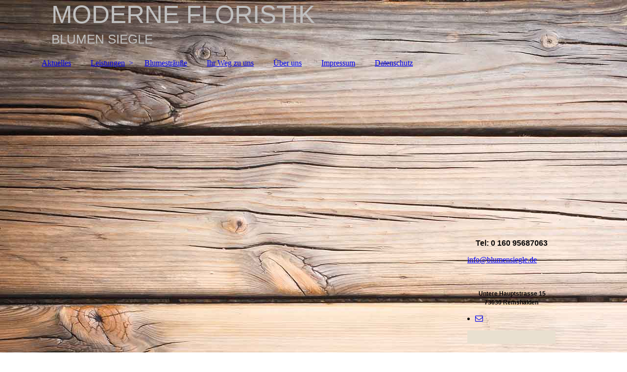

--- FILE ---
content_type: text/html; charset=utf-8
request_url: https://blumensiegle.de/Blumestraeusse/
body_size: 34864
content:
<!DOCTYPE html><html lang="de"><head><meta http-equiv="Content-Type" content="text/html; charset=UTF-8"><title>Willkommen bei der Firma Blumensiegle - Blumesträuße</title><meta name="description" content="Blumen und Dekorationen für jeden Anlass"><meta name="keywords" content="Blumen, Strauss, Gesteck, Hochzeit, Beerdigung, Remshalden, Fest, Feier, Blumenstrauss, Floristik, Tischgestecke"><link href="http://blumensiegle.de/Blumestraeusse/" rel="canonical"><meta content="Willkommen bei der Firma Blumensiegle - Blumesträuße" property="og:title"><meta content="website" property="og:type"><meta content="http://blumensiegle.de/Blumestraeusse/" property="og:url"><script>
              window.beng = window.beng || {};
              window.beng.env = {
                language: "en",
                country: "US",
                mode: "deploy",
                context: "page",
                pageId: "000001889463",
                pageLanguage: "de",
                skeletonId: "",
                scope: "1694508",
                isProtected: false,
                navigationText: "Blumesträuße",
                instance: "1",
                common_prefix: "https://strato-editor.com",
                design_common: "https://strato-editor.com/beng/designs/",
                design_template: "sys/cm_dh_083",
                path_design: "https://strato-editor.com/beng/designs/data/sys/cm_dh_083/",
                path_res: "https://strato-editor.com/res/",
                path_bengres: "https://strato-editor.com/beng/res/",
                masterDomain: "",
                preferredDomain: "",
                preprocessHostingUri: function(uri) {
                  
                    return uri || "";
                  
                },
                hideEmptyAreas: true
              };
            </script><script xmlns="http://www.w3.org/1999/xhtml" src="https://strato-editor.com/cm4all-beng-proxy/beng-proxy.js"></script><link xmlns="http://www.w3.org/1999/xhtml" rel="stylesheet" href="https://strato-editor.com/.cm4all/e/static/3rdparty/font-awesome/css/font-awesome.min.css"></link><link rel="stylesheet" type="text/css" href="https://strato-editor.com/.cm4all/res/static/libcm4all-js-widget/3.89.7/css/widget-runtime.css" />
<link rel="stylesheet" type="text/css" href="https://strato-editor.com/.cm4all/res/static/beng-editor/5.3.138/css/deploy.css" />
<link rel="stylesheet" type="text/css" href="https://strato-editor.com/.cm4all/res/static/libcm4all-js-widget/3.89.7/css/slideshow-common.css" />
<script src="https://strato-editor.com/.cm4all/res/static/jquery-1.7/jquery.js"></script><script src="https://strato-editor.com/.cm4all/res/static/prototype-1.7.3/prototype.js"></script><script src="https://strato-editor.com/.cm4all/res/static/jslib/1.4.1/js/legacy.js"></script><script src="https://strato-editor.com/.cm4all/res/static/libcm4all-js-widget/3.89.7/js/widget-runtime.js"></script>
<script src="https://strato-editor.com/.cm4all/res/static/libcm4all-js-widget/3.89.7/js/slideshow-common.js"></script>
<script src="https://strato-editor.com/.cm4all/res/static/beng-editor/5.3.138/js/deploy.js"></script>
<script type="text/javascript" src="https://strato-editor.com/.cm4all/uro/assets/js/uro-min.js"></script><link href="https://strato-editor.com/.cm4all/designs/static/sys/cm_dh_083/1707177607.9752803/css/main.css" rel="stylesheet" type="text/css"><meta name="viewport" content="width=device-width, initial-scale=1"><link href="https://strato-editor.com/.cm4all/designs/static/sys/cm_dh_083/1707177607.9752803/css/responsive.css" rel="stylesheet" type="text/css"><link href="https://strato-editor.com/.cm4all/designs/static/sys/cm_dh_083/1707177607.9752803/css/cm-templates-global-style.css" rel="stylesheet" type="text/css"><script type="text/javascript" src="https://strato-editor.com/.cm4all/designs/static/sys/cm_dh_083/1707177607.9752803/js/effects.js"></script><script type="text/javascript" src="https://strato-editor.com/.cm4all/designs/static/sys/cm_dh_083/1707177607.9752803/js/cm_template-focus-point.js"></script><link href="/.cm4all/handler.php/vars.css?v=20260108165735" type="text/css" rel="stylesheet"><style type="text/css">.cm-logo {background-image: none;background-position: 100% 50%;
background-size: auto 100%;
background-repeat: no-repeat;
      }</style><script type="text/javascript">window.cmLogoWidgetId = "STRATP_cm4all_com_widgets_Logo_2917354";
            window.cmLogoGetCommonWidget = function (){
                return new cm4all.Common.Widget({
            base    : "/Blumestraeusse/index.php/",
            session : "",
            frame   : "",
            path    : "STRATP_cm4all_com_widgets_Logo_2917354"
        })
            };
            window.logoConfiguration = {
                "cm-logo-x" : "100%",
        "cm-logo-y" : "50%",
        "cm-logo-v" : "2.0",
        "cm-logo-w" : "auto",
        "cm-logo-h" : "100%",
        "cm-logo-di" : "sys/cm_dh_083",
        "cm-logo-u" : "uro-service://",
        "cm-logo-k" : "%7B%22ticket%22%3A%22%22%2C%22serviceId%22%3A%22500%22%2C%22locale%22%3A%22de_DE%22%2C%22path%22%3A%22%2FEreignisse%22%2C%22name%22%3A%22cof_2047124_cm-b.jpg%22%2C%22origin%22%3A%22list%22%2C%22type%22%3A%22image%2Fjpeg%22%2C%22size%22%3A77090%2C%22width%22%3A683%2C%22height%22%3A1000%2C%22duration%22%3A%22%22%2C%22rotation%22%3A%22%22%2C%22task%22%3A%22none%22%2C%22progress%22%3A%22none%22%2C%22result%22%3A%22ok%22%2C%22source%22%3A%22%22%2C%22start%22%3A%2215b8be98a30%22%2C%22now%22%3A%2219393cec925%22%2C%22_folder%22%3Atrue%2C%22_hidden%22%3Afalse%2C%22_hash%22%3A%2276f39c23%22%2C%22_update%22%3A0%2C%22_media%22%3A%22image%22%2C%22_xlate%22%3A%22cof_2047124_cm-b.jpg%22%2C%22_extension%22%3A%22%22%2C%22_index%22%3A1%2C%22_selected%22%3Atrue%7D",
        "cm-logo-bc" : "",
        "cm-logo-ln" : "",
        "cm-logo-ln$" : "",
        "cm-logo-hi" : true
        ,
        _logoBaseUrl : "uro-service:\/\/",
        _logoPath : "%7B%22ticket%22%3A%22%22%2C%22serviceId%22%3A%22500%22%2C%22locale%22%3A%22de_DE%22%2C%22path%22%3A%22%2FEreignisse%22%2C%22name%22%3A%22cof_2047124_cm-b.jpg%22%2C%22origin%22%3A%22list%22%2C%22type%22%3A%22image%2Fjpeg%22%2C%22size%22%3A77090%2C%22width%22%3A683%2C%22height%22%3A1000%2C%22duration%22%3A%22%22%2C%22rotation%22%3A%22%22%2C%22task%22%3A%22none%22%2C%22progress%22%3A%22none%22%2C%22result%22%3A%22ok%22%2C%22source%22%3A%22%22%2C%22start%22%3A%2215b8be98a30%22%2C%22now%22%3A%2219393cec925%22%2C%22_folder%22%3Atrue%2C%22_hidden%22%3Afalse%2C%22_hash%22%3A%2276f39c23%22%2C%22_update%22%3A0%2C%22_media%22%3A%22image%22%2C%22_xlate%22%3A%22cof_2047124_cm-b.jpg%22%2C%22_extension%22%3A%22%22%2C%22_index%22%3A1%2C%22_selected%22%3Atrue%7D"
        };
				document.observe('dom:loaded', function() {
					var containers = document.querySelectorAll("[cm_type=logo], [id=logo], .cm-logo");
          for (var i = 0; i < containers.length; i++) {
            var container = containers[i];
            if (container && window.beng && beng.env && beng.env.hideEmptyAreas) {
              if (beng.env.mode != "edit") {
                container.addClassName("cm_empty");
              } else {
                container.addClassName("cm_empty_editor");
              }
            }
          }
				});
			</script><link rel="icon" href="data:;base64,iVBORw0KGgo="/><style id="cm_table_styles"></style><style id="cm_background_queries">            @media(min-width: 100px), (min-resolution: 72dpi), (-webkit-min-device-pixel-ratio: 1) {.cm-background{background-image:url("/.cm4all/uproc.php/1500/backgrounds/.bif_48730507_cm-a.jpg/picture-200?_=19bd7846328");}}@media(min-width: 100px), (min-resolution: 144dpi), (-webkit-min-device-pixel-ratio: 2) {.cm-background{background-image:url("/.cm4all/uproc.php/1500/backgrounds/.bif_48730507_cm-a.jpg/picture-400?_=19bd7846328");}}@media(min-width: 200px), (min-resolution: 72dpi), (-webkit-min-device-pixel-ratio: 1) {.cm-background{background-image:url("/.cm4all/uproc.php/1500/backgrounds/.bif_48730507_cm-a.jpg/picture-400?_=19bd7846328");}}@media(min-width: 200px), (min-resolution: 144dpi), (-webkit-min-device-pixel-ratio: 2) {.cm-background{background-image:url("/.cm4all/uproc.php/1500/backgrounds/.bif_48730507_cm-a.jpg/picture-800?_=19bd7846328");}}@media(min-width: 400px), (min-resolution: 72dpi), (-webkit-min-device-pixel-ratio: 1) {.cm-background{background-image:url("/.cm4all/uproc.php/1500/backgrounds/.bif_48730507_cm-a.jpg/picture-800?_=19bd7846328");}}@media(min-width: 400px), (min-resolution: 144dpi), (-webkit-min-device-pixel-ratio: 2) {.cm-background{background-image:url("/.cm4all/uproc.php/1500/backgrounds/.bif_48730507_cm-a.jpg/picture-1200?_=19bd7846328");}}@media(min-width: 600px), (min-resolution: 72dpi), (-webkit-min-device-pixel-ratio: 1) {.cm-background{background-image:url("/.cm4all/uproc.php/1500/backgrounds/.bif_48730507_cm-a.jpg/picture-1200?_=19bd7846328");}}@media(min-width: 600px), (min-resolution: 144dpi), (-webkit-min-device-pixel-ratio: 2) {.cm-background{background-image:url("/.cm4all/uproc.php/1500/backgrounds/.bif_48730507_cm-a.jpg/picture-1600?_=19bd7846328");}}@media(min-width: 800px), (min-resolution: 72dpi), (-webkit-min-device-pixel-ratio: 1) {.cm-background{background-image:url("/.cm4all/uproc.php/1500/backgrounds/.bif_48730507_cm-a.jpg/picture-1600?_=19bd7846328");}}@media(min-width: 800px), (min-resolution: 144dpi), (-webkit-min-device-pixel-ratio: 2) {.cm-background{background-image:url("/.cm4all/uproc.php/1500/backgrounds/.bif_48730507_cm-a.jpg/picture-2600?_=19bd7846328");}}
</style><script type="application/x-cm4all-cookie-consent" data-code=""></script></head><body ondrop="return false;" class=" device-desktop cm-deploy cm-deploy-342 cm-deploy-4x"><div class="cm-background" data-cm-qa-bg="image"></div><div class="cm-background-video" data-cm-qa-bg="video"></div><div class="cm-background-effects" data-cm-qa-bg="effect"></div><div class="page_wrapper cm-templates-container"><div class="head_wrapper cm_can_be_empty"><div class="cm_can_be_empty cm-logo" id="logo"></div><div class="title_wrapper cm_can_be_empty cm-templates-title-container"><div class="title cm_can_be_empty cm-templates-heading__title" id="title" style=""><span style='font-family: "Lucida Sans Unicode", "Lucida Grande", sans-serif; font-size: x-large;'><span style="color: #c0c0c0;">MODERNE FLORISTIK</span><br></span></div><div class="subtitle cm_can_be_empty cm-templates-heading__subtitle" id="subtitle" style=""><span style="color: #c0c0c0; font-family: Verdana, Verdana, Geneva, sans-serif;"><span style="font-size: xx-large;">BLUMEN SIEGLE</span> </span></div></div></div><div class="mobile_navigation"><a href="javascript:void(0);"></a></div><div class="navigation_wrapper cm_with_forcesub" id="cm_navigation"><ul id="cm_mainnavigation"><li id="cm_navigation_pid_588839"><a title="Aktuelles" href="/Aktuelles/" class="cm_anchor">Aktuelles</a></li><li id="cm_navigation_pid_588837" class="cm_has_subnavigation"><a title="Leistungen" href="/Leistungen/" class="cm_anchor">Leistungen</a><ul class="cm_subnavigation" id="cm_subnavigation_pid_588837"><li id="cm_navigation_pid_728229"><a title="Tischschmuck" href="/Leistungen/Tischschmuck/" class="cm_anchor">Tischschmuck</a></li><li id="cm_navigation_pid_727961"><a title="Dekorationen" href="/Leistungen/Dekorationen/" class="cm_anchor">Dekorationen</a></li><li id="cm_navigation_pid_727981"><a title="Accessoires" href="/Leistungen/Accessoires/" class="cm_anchor">Accessoires</a></li><li id="cm_navigation_pid_728194"><a title="Hochzeiten" href="/Leistungen/Hochzeiten/" class="cm_anchor">Hochzeiten</a></li><li id="cm_navigation_pid_728212"><a title="Trauer" href="/Leistungen/Trauer/" class="cm_anchor">Trauer</a></li></ul></li><li id="cm_navigation_pid_1889463" class="cm_current"><a title="Blumesträuße" href="/Blumestraeusse/" class="cm_anchor">Blumesträuße</a></li><li id="cm_navigation_pid_588836"><a title="Ihr Weg zu uns" href="/Ihr-Weg-zu-uns/" class="cm_anchor">Ihr Weg zu uns</a></li><li id="cm_navigation_pid_588838"><a title="Über uns" href="/Ueber-uns/" class="cm_anchor">Über uns</a></li><li id="cm_navigation_pid_588835"><a title="Impressum" href="/Impressum/" class="cm_anchor">Impressum</a></li><li id="cm_navigation_pid_2368896"><a title="Datenschutz" href="/Datenschutz/" class="cm_anchor">Datenschutz</a></li></ul></div><div class="cm-template-keyvisual__media cm_can_be_empty cm-kv-0" id="keyvisual"></div><div class="cm-template-content content_wrapper"><div class="cm-template-content__main design-content design_content cm-templates-text" id="content_main" data-cm-hintable="yes"><h1><br></h1><div class="clearFloating" style="clear:both;height: 0px; width: auto;"></div><div id="widgetcontainer_STRATP_cm4all_com_widgets_DiaShow_11010143" class="
				    cm_widget_block
					cm_widget cm4all_com_widgets_DiaShow cm_widget_block_center" style="width:100%; max-width:100%; "><div class="cm_widget_anchor"><a name="STRATP_cm4all_com_widgets_DiaShow_11010143" id="widgetanchor_STRATP_cm4all_com_widgets_DiaShow_11010143"><!--cm4all.com.widgets.DiaShow--></a></div><div id="photoAlbum_STRATP_cm4all_com_widgets_DiaShow_11010143"></div><script type="text/javascript">/* <![CDATA[ */ 
	 		//	Common.log("photoAlbum:");

			Common.requireLibrary(
				["/.cm4all/widgetres.php/cm4all.com.widgets.DiaShow//flash_detect_min.js?version=3.3.38"],
				function() {
					
							window.switchToHtml = window.FlashDetect && !window.FlashDetect.installed;
						
					(new function() {
						var commonWidget = new Common.Widget({
							base    : "/Blumestraeusse/index.php/",
							session : "",
							frame   : "",
							path    : "STRATP_cm4all_com_widgets_DiaShow_11010143"
						});

						var getDimensions = function(id) {
							// TODO: Set 2/3 aspect ratio inside flash object, so that height="auto" works and no jQery.width() is needed (PBT#2563)
							var width = jQuery ("#widgetcontainer_" + id.substring (11) /* remove "photoAlbum_" */ ).width();
							var height = width * 2 / 3;
							return { width : width , height : height };
						};

						var libraryLoaded = function() {
							//	Common.log("libraryLoaded:");

							if (!window.photoAlbum)
								window.photoAlbum = {};

							var id = "photoAlbum_STRATP_cm4all_com_widgets_DiaShow_11010143";

							//	Common.log("libraryLoaded: create PhotoAlbum with id " + id);

							window.photoAlbum[id] = new PhotoAlbum(commonWidget, id,
								{image : "Bild"},
								"457659"
							);

							if (window.switchToHtml) {
								jQuery ("#photoAlbum_STRATP_cm4all_com_widgets_DiaShow_11010143").addClass ("html-box");
								window.photoAlbum[id].load(function(data) {
									// settings.text is the only option which is used from widget-config (see PBT#2303).
									// All other settings are overwritten with default settings.
									data.animation = {
										autostart: false,
										loop:      false,
										speed:     "6"
									};
									var text = data.settings.text;
									data.settings = {
										alpha:     "4",
										color:     "#ffffff",
										controls:  true,
										filter:    "none",
										padding:   "4",
										preview:   true,
										text:      text
									};

									window.photoAlbum[id].fixImageURL(data);

									if (!window.htmlBox)
										window.htmlBox = {};
									      
									var loading_64 = "/.cm4all/widgetres.php/cm4all.com.widgets.DiaShow//loading_64.gif?version=3.3.38";

									window.htmlBox[id] = new HtmlBox(id, data, loading_64, {
										back	: "zur\u00FCck",
										next	: "vor"
									});

									window.htmlBox[id].show();

									if (!window.fancyBox)
										window.fancyBox = {};

									var mobile = false;
									
									window.fancyBox[id] = new FancyBox(id, data, 800, 600, mobile);
								});
							} else {
						      
								var player = "/.cm4all/widgetres.php/cm4all.com.widgets.DiaShow//Player.swf?version=3.3.38";

								var dims = getDimensions(id);

								$(id).replace(
									new Flash(id, player, dims.width, dims.height, {
                      flashvars: "callback=photoAlbum_doLoad&amp;init=call&amp;id=" + id,
                      allowScriptAccess: "always"
                    }, {
										"title" : "",
										"error" : "Flashplayer erforderlich.",
										"text"	: ""
									})
								);

								/* install resize handler */
								jQuery(window).resize(function() {
									var dims = getDimensions(id);
									var obj = jQuery("#" + id);
									obj.attr("width", "100%");
									obj.attr("height", dims.height);
								});
							}
						};
					      var localUri = "/.cm4all/widgetres.php/cm4all.com.widgets.DiaShow/";
						if (window.switchToHtml) {
							Common.loadCss(localUri + "/photoAlbum_html.css?version=3.3.38");

							Common.requireLibrary(
								[
									localUri + "/fancyBox.js?version=3.3.38",
									localUri + "/htmlBox.js?version=3.3.38",
									localUri + "/photoAlbum.js?version=3.3.38"
								],

								libraryLoaded
							);
						} else {
							Common.requireLibrary(
								[
									localUri + "/photoAlbum.js?version=3.3.38",
									localUri + "/flash.js?version=3.3.38"
								],

								libraryLoaded
							);
						}
					}());
			});

			window.photoAlbum_doFlip = function(id, index) {
				//	Common.log("doFlip: " + id + ", " + index);

				if (!window.fancyBox[id]) {
					Common.log("doLoad: window.fancyBox[" + id + "] is not available");
					return;
				}

				window.htmlBox[id].show(index);
			};

			window.photoAlbum_doFancy = function(id, index) {
				//	Common.log("doLoad: " + id + ", " + index);

				if (!window.fancyBox[id]) {
					Common.log("doLoad: window.fancyBox[" + id + "] is not available");
					return;
				}

				//	debugger;

				var dim = window.fancyBox[id].size();
				var box	= window.fancyBox[id].create(index);

				var popup = Common.openFullscreen(box, dim);

				window.fancyBox[id].resize(dim);
			};

			window.photoAlbum_doLoad = function(id) {
				//	Common.log("doLoad: " + id);

				if (!window.photoAlbum[id]) {
					Common.log("doLoad: window.photoAlbum[" + id + "] is not available");
					return;
				}

				window.photoAlbum[id].load(function(data) {
                	window.photoAlbum[id].fixImageURL(data);

					var player = $(id);

					if (player && player.setData) {
						player.setData(data);
					} else {
						Common.log("player.setData " + this.id + " is not available");
					}

					var state = "show";

					//	Common.log("doLoad: state:" + state);

					if (state == "preview") {
						window.photoAlbum[id].freeze(true);
					}
				});
			};

			/*
			window.consoleLog = function(message)
			{
				Common.log("PhotoAlbum : " + message);
			};
			*/
			/* ]]> */</script></div><div id="cm_bottom_clearer" style="clear: both;" contenteditable="false"></div></div><div class="sidebar_wrapper cm_can_be_empty cm-templates-sidebar-container"><div class="sidebar cm_can_be_empty" id="widgetbar_site_1" data-cm-hintable="yes"><p style="text-align: center;"><strong><span style="color: #0c0a0a; font-size: 16px; font-family: Arial, sans-serif;">Tel: 0 160 95687063</span></strong></p><p><span style="font-size: medium;"><a href="mailto:info%40blumensiegle.de?subject=Anfrage&amp;body=Anfrage" style="color: #0000ff;" class="cm_anchor">info@blumensiegle.de</a></span></p></div><div class="sidebar cm_can_be_empty" id="widgetbar_page_1" data-cm-hintable="yes"><p> </p></div><div class="sidebar cm_can_be_empty" id="widgetbar_site_2" data-cm-hintable="yes"><p style="text-align: center;"><span style="font-weight: bold; font-size: 12px; font-family: Verdana, Verdana, Geneva, sans-serif; color: #000000;"> Untere Hauptstrasse 15<br>73630 Remshalden </span></p><div id="widgetcontainer_STRATP_com_cm4all_wdn_social_SocialBookmark_12013446" class="
				    cm_widget_block
					cm_widget com_cm4all_wdn_social_SocialBookmark cm_widget_block_center" style="width:100%; max-width:100%; "><div class="cm_widget_anchor"><a name="STRATP_com_cm4all_wdn_social_SocialBookmark_12013446" id="widgetanchor_STRATP_com_cm4all_wdn_social_SocialBookmark_12013446"><!--com.cm4all.wdn.social.SocialBookmark--></a></div><a  class="cm4all-cookie-consent"   href="/Blumestraeusse/index.php/;focus=STRATP_com_cm4all_wdn_social_SocialBookmark_12013446&amp;frame=STRATP_com_cm4all_wdn_social_SocialBookmark_12013446" data-wcid="com.cm4all.wdn.social.SocialBookmark" data-wiid="STRATP_com_cm4all_wdn_social_SocialBookmark_12013446" data-lazy="true" data-thirdparty="true" data-statistics="false" rel="nofollow" data-blocked="true"><!--STRATP_com_cm4all_wdn_social_SocialBookmark_12013446--></a></div><h2 style="font-size: x-large; background-color: #e9e0d0;"><br></h2></div><div class="sidebar cm_can_be_empty" id="widgetbar_page_2" data-cm-hintable="yes"><p> </p></div></div></div><div class="footer_wrapper cm_can_be_empty cm-templates-footer"><div class="cm_can_be_empty" id="footer" data-cm-hintable="yes"> </div></div></div><script type="text/javascript" src="https://strato-editor.com/.cm4all/designs/static/sys/cm_dh_083/1707177607.9752803/js/cm-templates-global-script.js"></script><div class="cm_widget_anchor"><a name="STRATP_cm4all_com_widgets_CookiePolicy_2917356" id="widgetanchor_STRATP_cm4all_com_widgets_CookiePolicy_2917356"><!--cm4all.com.widgets.CookiePolicy--></a></div><div style="display:none" class="cm-wp-container cm4all-cookie-policy-placeholder-template"><div class="cm-wp-header"><h4 class="cm-wp-header__headline">Externe Inhalte</h4><p class="cm-wp-header__text">Die an dieser Stelle vorgesehenen Inhalte können aufgrund Ihrer aktuellen <a class="cm-wp-header__link" href="#" onclick="openCookieSettings();return false;">Cookie-Einstellungen</a> nicht angezeigt werden.</p></div><div class="cm-wp-content"><div class="cm-wp-content__control"><label aria-checked="false" role="switch" tabindex="0" class="cm-wp-content-switcher"><input tabindex="-1" type="checkbox" class="cm-wp-content-switcher__checkbox" /><span class="cm-wp-content-switcher__label">Drittanbieter-Inhalte</span></label></div><p class="cm-wp-content__text">Diese Webseite bietet möglicherweise Inhalte oder Funktionalitäten an, die von Drittanbietern eigenverantwortlich zur Verfügung gestellt werden. Diese Drittanbieter können eigene Cookies setzen, z.B. um die Nutzeraktivität zu verfolgen oder ihre Angebote zu personalisieren und zu optimieren.</p></div></div><div aria-labelledby="cookieSettingsDialogTitle" role="dialog" style="position: fixed;" class="cm-cookie-container cm-hidden" id="cookieSettingsDialog"><div class="cm-cookie-header"><h4 id="cookieSettingsDialogTitle" class="cm-cookie-header__headline">Cookie-Einstellungen</h4><div autofocus="autofocus" tabindex="0" role="button" class="cm-cookie-header__close-button" title="Schließen"></div></div><div aria-describedby="cookieSettingsDialogContent" class="cm-cookie-content"><p id="cookieSettingsDialogContent" class="cm-cookie-content__text">Diese Webseite verwendet Cookies, um Besuchern ein optimales Nutzererlebnis zu bieten. Bestimmte Inhalte von Drittanbietern werden nur angezeigt, wenn die entsprechende Option aktiviert ist. Die Datenverarbeitung kann dann auch in einem Drittland erfolgen. Weitere Informationen hierzu in der Datenschutzerklärung.</p><div class="cm-cookie-content__controls"><div class="cm-cookie-controls-container"><div class="cm-cookie-controls cm-cookie-controls--essential"><div class="cm-cookie-flex-wrapper"><label aria-details="cookieSettingsEssentialDetails" aria-labelledby="cookieSettingsEssentialLabel" aria-checked="true" role="switch" tabindex="0" class="cm-cookie-switch-wrapper"><input tabindex="-1" id="cookieSettingsEssential" type="checkbox" disabled="disabled" checked="checked" /><span></span></label><div class="cm-cookie-expand-wrapper"><span id="cookieSettingsEssentialLabel">Technisch notwendige</span><div tabindex="0" aria-controls="cookieSettingsEssentialDetails" aria-expanded="false" role="button" class="cm-cookie-content-expansion-button" title="Erweitern / Zuklappen"></div></div></div><div class="cm-cookie-content-expansion-text" id="cookieSettingsEssentialDetails">Diese Cookies sind zum Betrieb der Webseite notwendig, z.B. zum Schutz vor Hackerangriffen und zur Gewährleistung eines konsistenten und der Nachfrage angepassten Erscheinungsbilds der Seite.</div></div><div class="cm-cookie-controls cm-cookie-controls--statistic"><div class="cm-cookie-flex-wrapper"><label aria-details="cookieSettingsStatisticsDetails" aria-labelledby="cookieSettingsStatisticsLabel" aria-checked="false" role="switch" tabindex="0" class="cm-cookie-switch-wrapper"><input tabindex="-1" id="cookieSettingsStatistics" type="checkbox" /><span></span></label><div class="cm-cookie-expand-wrapper"><span id="cookieSettingsStatisticsLabel">Analytische</span><div tabindex="0" aria-controls="cookieSettingsStatisticsDetails" aria-expanded="false" role="button" class="cm-cookie-content-expansion-button" title="Erweitern / Zuklappen"></div></div></div><div class="cm-cookie-content-expansion-text" id="cookieSettingsStatisticsDetails">Diese Cookies werden verwendet, um das Nutzererlebnis weiter zu optimieren. Hierunter fallen auch Statistiken, die dem Webseitenbetreiber von Drittanbietern zur Verfügung gestellt werden, sowie die Ausspielung von personalisierter Werbung durch die Nachverfolgung der Nutzeraktivität über verschiedene Webseiten.</div></div><div class="cm-cookie-controls cm-cookie-controls--third-party"><div class="cm-cookie-flex-wrapper"><label aria-details="cookieSettingsThirdpartyDetails" aria-labelledby="cookieSettingsThirdpartyLabel" aria-checked="false" role="switch" tabindex="0" class="cm-cookie-switch-wrapper"><input tabindex="-1" id="cookieSettingsThirdparty" type="checkbox" /><span></span></label><div class="cm-cookie-expand-wrapper"><span id="cookieSettingsThirdpartyLabel">Drittanbieter-Inhalte</span><div tabindex="0" aria-controls="cookieSettingsThirdpartyDetails" aria-expanded="false" role="button" class="cm-cookie-content-expansion-button" title="Erweitern / Zuklappen"></div></div></div><div class="cm-cookie-content-expansion-text" id="cookieSettingsThirdpartyDetails">Diese Webseite bietet möglicherweise Inhalte oder Funktionalitäten an, die von Drittanbietern eigenverantwortlich zur Verfügung gestellt werden. Diese Drittanbieter können eigene Cookies setzen, z.B. um die Nutzeraktivität zu verfolgen oder ihre Angebote zu personalisieren und zu optimieren.</div></div></div><div class="cm-cookie-content-button"><div tabindex="0" role="button" onclick="rejectAllCookieTypes(); setTimeout(saveCookieSettings, 400);" class="cm-cookie-button cm-cookie-content-button--reject-all"><span>Ablehnen</span></div><div tabindex="0" role="button" onclick="selectAllCookieTypes(); setTimeout(saveCookieSettings, 400);" class="cm-cookie-button cm-cookie-content-button--accept-all"><span>Alle akzeptieren</span></div><div tabindex="0" role="button" onclick="saveCookieSettings();" class="cm-cookie-button cm-cookie-content-button--save"><span>Speichern</span></div></div></div></div></div><script type="text/javascript">
      Common.loadCss("/.cm4all/widgetres.php/cm4all.com.widgets.CookiePolicy/show.css?v=3.3.38");
    </script><script data-tracking="true" data-cookie-settings-enabled="true" src="/.cm4all/widgetres.php/cm4all.com.widgets.CookiePolicy/show.js?v=3.3.38" defer="defer" id="cookieSettingsScript"></script><noscript ><div style="position:absolute;bottom:0;" id="statdiv"><img alt="" height="1" width="1" src="https://strato-editor.com/.cm4all/_pixel.img?site=1765556-EevmAnwL&amp;page=pid_1889463&amp;path=%2FBlumestraeusse%2Findex.php%2F&amp;nt=Blumestr%C3%A4u%C3%9Fe"/></div></noscript><script  type="text/javascript">//<![CDATA[
            document.body.insertAdjacentHTML('beforeend', '<div style="position:absolute;bottom:0;" id="statdiv"><img alt="" height="1" width="1" src="https://strato-editor.com/.cm4all/_pixel.img?site=1765556-EevmAnwL&amp;page=pid_1889463&amp;path=%2FBlumestraeusse%2Findex.php%2F&amp;nt=Blumestr%C3%A4u%C3%9Fe&amp;domain='+escape(document.location.hostname)+'&amp;ref='+escape(document.referrer)+'"/></div>');
        //]]></script><div xmlns="http://www.w3.org/1999/xhtml" class="cm-smart-access-button mail"><a href="mailto:info@blumensiegle.de" target=""><div class="icon"><i class="fa fa-mail" aria-hidden="true"></i></div></a></div><div style="display: none;" id="keyvisualWidgetVideosContainer"></div><style type="text/css">.cm-kv-0 {
background-color: ;
background-position: 50% 50%;
background-size: 100% auto;
background-repeat: no-repeat;
}
                @media(min-width: 100px), (min-resolution: 72dpi), (-webkit-min-device-pixel-ratio: 1) {
                    .cm-kv-0 {
                        background-image: url("/.cm4all/unsplash.php/photo-1764617755316-ffb5ff87c2d7?ixid=M3wyMjE3ODh8MHwxfGFsbHw0OHx8fHx8fHx8MTc2Nzg5MTE4OHw&ixlib=rb-4.1.0&cs=tinysrgb&fit=max&q=80&w=200");
                    }
                }
                @media(min-width: 100px), (min-resolution: 144dpi), (-webkit-min-device-pixel-ratio: 2) {
                    .cm-kv-0 {
                        background-image: url("/.cm4all/unsplash.php/photo-1764617755316-ffb5ff87c2d7?ixid=M3wyMjE3ODh8MHwxfGFsbHw0OHx8fHx8fHx8MTc2Nzg5MTE4OHw&ixlib=rb-4.1.0&cs=tinysrgb&fit=max&q=80&w=400");
                    }
                }
                @media(min-width: 200px), (min-resolution: 72dpi), (-webkit-min-device-pixel-ratio: 1) {
                    .cm-kv-0 {
                        background-image: url("/.cm4all/unsplash.php/photo-1764617755316-ffb5ff87c2d7?ixid=M3wyMjE3ODh8MHwxfGFsbHw0OHx8fHx8fHx8MTc2Nzg5MTE4OHw&ixlib=rb-4.1.0&cs=tinysrgb&fit=max&q=80&w=400");
                    }
                }
                @media(min-width: 200px), (min-resolution: 144dpi), (-webkit-min-device-pixel-ratio: 2) {
                    .cm-kv-0 {
                        background-image: url("/.cm4all/unsplash.php/photo-1764617755316-ffb5ff87c2d7?ixid=M3wyMjE3ODh8MHwxfGFsbHw0OHx8fHx8fHx8MTc2Nzg5MTE4OHw&ixlib=rb-4.1.0&cs=tinysrgb&fit=max&q=80&w=800");
                    }
                }
                @media(min-width: 400px), (min-resolution: 72dpi), (-webkit-min-device-pixel-ratio: 1) {
                    .cm-kv-0 {
                        background-image: url("/.cm4all/unsplash.php/photo-1764617755316-ffb5ff87c2d7?ixid=M3wyMjE3ODh8MHwxfGFsbHw0OHx8fHx8fHx8MTc2Nzg5MTE4OHw&ixlib=rb-4.1.0&cs=tinysrgb&fit=max&q=80&w=800");
                    }
                }
                @media(min-width: 400px), (min-resolution: 144dpi), (-webkit-min-device-pixel-ratio: 2) {
                    .cm-kv-0 {
                        background-image: url("/.cm4all/unsplash.php/photo-1764617755316-ffb5ff87c2d7?ixid=M3wyMjE3ODh8MHwxfGFsbHw0OHx8fHx8fHx8MTc2Nzg5MTE4OHw&ixlib=rb-4.1.0&cs=tinysrgb&fit=max&q=80&w=1200");
                    }
                }
                @media(min-width: 600px), (min-resolution: 72dpi), (-webkit-min-device-pixel-ratio: 1) {
                    .cm-kv-0 {
                        background-image: url("/.cm4all/unsplash.php/photo-1764617755316-ffb5ff87c2d7?ixid=M3wyMjE3ODh8MHwxfGFsbHw0OHx8fHx8fHx8MTc2Nzg5MTE4OHw&ixlib=rb-4.1.0&cs=tinysrgb&fit=max&q=80&w=1200");
                    }
                }
                @media(min-width: 600px), (min-resolution: 144dpi), (-webkit-min-device-pixel-ratio: 2) {
                    .cm-kv-0 {
                        background-image: url("/.cm4all/unsplash.php/photo-1764617755316-ffb5ff87c2d7?ixid=M3wyMjE3ODh8MHwxfGFsbHw0OHx8fHx8fHx8MTc2Nzg5MTE4OHw&ixlib=rb-4.1.0&cs=tinysrgb&fit=max&q=80&w=1600");
                    }
                }
                @media(min-width: 800px), (min-resolution: 72dpi), (-webkit-min-device-pixel-ratio: 1) {
                    .cm-kv-0 {
                        background-image: url("/.cm4all/unsplash.php/photo-1764617755316-ffb5ff87c2d7?ixid=M3wyMjE3ODh8MHwxfGFsbHw0OHx8fHx8fHx8MTc2Nzg5MTE4OHw&ixlib=rb-4.1.0&cs=tinysrgb&fit=max&q=80&w=1600");
                    }
                }
                @media(min-width: 800px), (min-resolution: 144dpi), (-webkit-min-device-pixel-ratio: 2) {
                    .cm-kv-0 {
                        background-image: url("/.cm4all/unsplash.php/photo-1764617755316-ffb5ff87c2d7?ixid=M3wyMjE3ODh8MHwxfGFsbHw0OHx8fHx8fHx8MTc2Nzg5MTE4OHw&ixlib=rb-4.1.0&cs=tinysrgb&fit=max&q=80&w=2600");
                    }
                }
</style><style type="text/css">
			#keyvisual {
				overflow: hidden;
			}
			.kv-video-wrapper {
				width: 100%;
				height: 100%;
				position: relative;
			}
			</style><script type="text/javascript">
				jQuery(document).ready(function() {
					function moveTempVideos(slideshow, isEditorMode) {
						var videosContainer = document.getElementById('keyvisualWidgetVideosContainer');
						if (videosContainer) {
							while (videosContainer.firstChild) {
								var div = videosContainer.firstChild;
								var divPosition = div.className.substring('cm-kv-0-tempvideo-'.length);
								if (isEditorMode && parseInt(divPosition) > 1) {
									break;
								}
								videosContainer.removeChild(div);
								if (div.nodeType == Node.ELEMENT_NODE) {
									var pos = '';
									if (slideshow) {
										pos = '-' + divPosition;
									}
									var kv = document.querySelector('.cm-kv-0' + pos);
									if (kv) {
										if (!slideshow) {
											var wrapperDiv = document.createElement("div"); 
											wrapperDiv.setAttribute("class", "kv-video-wrapper");
											kv.insertBefore(wrapperDiv, kv.firstChild);
											kv = wrapperDiv;
										}
										while (div.firstChild) {
											kv.appendChild(div.firstChild);
										}
										if (!slideshow) {
											break;
										}
									}
								}
							}
						}
					}

					function kvClickAction(mode, href) {
						if (mode == 'internal') {
							if (!window.top.syntony || !/_home$/.test(window.top.syntony.bifmState)) {
								window.location.href = href;
							}
						} else if (mode == 'external') {
							var a = document.createElement('a');
							a.href = href;
							a.target = '_blank';
							a.rel = 'noreferrer noopener';
							a.click();
						}
					}

					var keyvisualElement = jQuery("[cm_type=keyvisual]");
					if(keyvisualElement.length == 0){
						keyvisualElement = jQuery("#keyvisual");
					}
					if(keyvisualElement.length == 0){
						keyvisualElement = jQuery("[class~=cm-kv-0]");
					}
				
						keyvisualElement.attr("role", "img");
						keyvisualElement.attr("tabindex", "0");
						keyvisualElement.attr("aria-label", "hauptgrafik");
					
					moveTempVideos(false, false);
					var video = document.querySelector('#keyvisual video');
					if (video) {
						video.play();
					}
				
			});
		</script></body></html>


--- FILE ---
content_type: text/html; charset=UTF-8
request_url: https://blumensiegle.de/Blumestraeusse/index.php/;focus=STRATP_com_cm4all_wdn_social_SocialBookmark_12013446&frame=STRATP_com_cm4all_wdn_social_SocialBookmark_12013446
body_size: 2817
content:
<script type="text/javascript">
window.cm4all.widgets.register( '/Blumestraeusse/index.php/', '', 'STRATP_com_cm4all_wdn_social_SocialBookmark_12013446', 'STRATP_com_cm4all_wdn_social_SocialBookmark_12013446');
</script>
		<script type="text/javascript">
	(function() {

		var links = ["@\/css\/show.min.css?v=5.css"];
		for( var i=0; i<links.length; i++) {
			if( links[i].indexOf( '@')==0) {
				links[i] = "/.cm4all/widgetres.php/com.cm4all.wdn.social.SocialBookmark/" + links[i].substring( 2);
			} else if( links[i].indexOf( '/')!=0) {
				links[i] = window.cm4all.widgets[ 'STRATP_com_cm4all_wdn_social_SocialBookmark_12013446'].url( links[i]);
			}
		}
		cm4all.Common.loadCss( links);

		var scripts = [];
		for( var i=0; i<scripts.length; i++) {
			if( scripts[i].indexOf( '@')==0) {
				scripts[i] = "/.cm4all/widgetres.php/com.cm4all.wdn.social.SocialBookmark/" + scripts[i].substring( 2);
			} else if( scripts[i].indexOf( '/')!=0) {
				scripts[i] = window.cm4all.widgets[ 'STRATP_com_cm4all_wdn_social_SocialBookmark_12013446'].url( scripts[i]);
			}
		}

		var deferred = jQuery.Deferred();
		window.cm4all.widgets[ 'STRATP_com_cm4all_wdn_social_SocialBookmark_12013446'].ready = (function() {
			var ready = function ready( handler) {
				deferred.done( handler);
			};
			return deferred.promise( ready);
		})();
		cm4all.Common.requireLibrary( scripts, function() {
			deferred.resolveWith( window.cm4all.widgets[ 'STRATP_com_cm4all_wdn_social_SocialBookmark_12013446']);
		});
	})();
</script><script type="text/javascript">
  (function() {
    if (document.querySelector('link[href*="/font-awesome."], link[href*="/e/Bundle/"]')) {
      return;
    }

    var request = new XMLHttpRequest();
    request.open('GET', '//cdn-eu.c4t.cc/font-awesome,version=4?format=json', true);
    request.onload = function() {
      if (request.status >= 200 && request.status < 400) {
        var data = JSON.parse(request.responseText);
        if (data && data.resources && Array.isArray(data.resources.css)) {
          window.Common.loadCss(data.resources.css);
        }
      }
    };
    request.send();
  })();
</script>


<ul
  class="socialBookmarks l icon inherit  "
>
    <li >
      <a
          onclick="this.href = 'mailto:?subject='+document.title+'&body='+window.location.href;"          target="_blank"
          rel="noopener noreferrer external"
          href="mailto:?subject=&body="
          title="E-mail">
        <i
                        class="fa fa-envelope-o"></i>
      </a>
    </li>
    </ul>
<script type="text/javascript">
(function($) {
  var $element = $('.socialBookmarks.invert');
  if ($element.length > 0) {
    while ($element[0] !== document) {
      var bc = $element.css('background-color');
      if (bc != 'transparent' && !/rgba\(\d+,\d+,\d+,0\)/.test(bc.replace(/\s/g, ''))) {
        $('.socialBookmarks.invert i').css('color', bc);
        break;
      }
      $element = $element.parent();
    }
  }
})(jQuery);
</script>